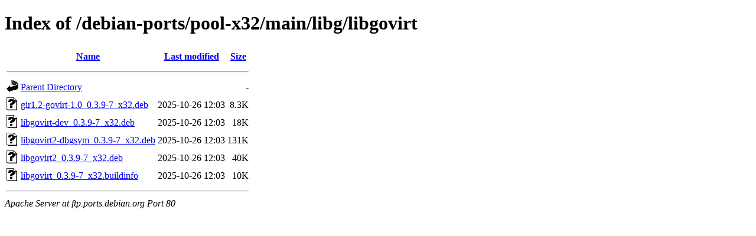

--- FILE ---
content_type: text/html;charset=UTF-8
request_url: http://ftp.ports.debian.org/debian-ports/pool-x32/main/libg/libgovirt/
body_size: 566
content:
<!DOCTYPE HTML PUBLIC "-//W3C//DTD HTML 4.01//EN" "http://www.w3.org/TR/html4/strict.dtd">
<html>
 <head>
  <title>Index of /debian-ports/pool-x32/main/libg/libgovirt</title>
 </head>
 <body>
<h1>Index of /debian-ports/pool-x32/main/libg/libgovirt</h1>
  <table>
   <tr><th valign="top"><img src="/icons/blank.gif" alt="[ICO]"></th><th><a href="?C=N;O=D">Name</a></th><th><a href="?C=M;O=A">Last modified</a></th><th><a href="?C=S;O=A">Size</a></th></tr>
   <tr><th colspan="4"><hr></th></tr>
<tr><td valign="top"><img src="/icons/back.gif" alt="[PARENTDIR]"></td><td><a href="/debian-ports/pool-x32/main/libg/">Parent Directory</a></td><td>&nbsp;</td><td align="right">  - </td></tr>
<tr><td valign="top"><img src="/icons/unknown.gif" alt="[   ]"></td><td><a href="gir1.2-govirt-1.0_0.3.9-7_x32.deb">gir1.2-govirt-1.0_0.3.9-7_x32.deb</a></td><td align="right">2025-10-26 12:03  </td><td align="right">8.3K</td></tr>
<tr><td valign="top"><img src="/icons/unknown.gif" alt="[   ]"></td><td><a href="libgovirt-dev_0.3.9-7_x32.deb">libgovirt-dev_0.3.9-7_x32.deb</a></td><td align="right">2025-10-26 12:03  </td><td align="right"> 18K</td></tr>
<tr><td valign="top"><img src="/icons/unknown.gif" alt="[   ]"></td><td><a href="libgovirt2-dbgsym_0.3.9-7_x32.deb">libgovirt2-dbgsym_0.3.9-7_x32.deb</a></td><td align="right">2025-10-26 12:03  </td><td align="right">131K</td></tr>
<tr><td valign="top"><img src="/icons/unknown.gif" alt="[   ]"></td><td><a href="libgovirt2_0.3.9-7_x32.deb">libgovirt2_0.3.9-7_x32.deb</a></td><td align="right">2025-10-26 12:03  </td><td align="right"> 40K</td></tr>
<tr><td valign="top"><img src="/icons/unknown.gif" alt="[   ]"></td><td><a href="libgovirt_0.3.9-7_x32.buildinfo">libgovirt_0.3.9-7_x32.buildinfo</a></td><td align="right">2025-10-26 12:03  </td><td align="right"> 10K</td></tr>
   <tr><th colspan="4"><hr></th></tr>
</table>
<address>Apache Server at ftp.ports.debian.org Port 80</address>
</body></html>
